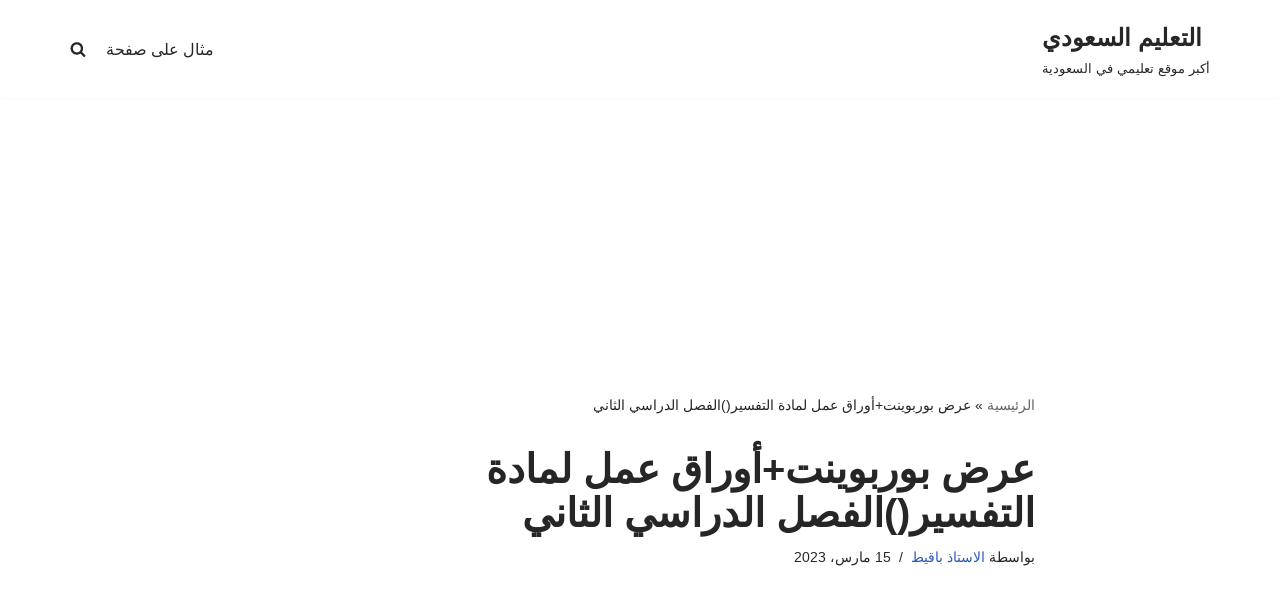

--- FILE ---
content_type: text/html; charset=utf-8
request_url: https://www.google.com/recaptcha/api2/aframe
body_size: 256
content:
<!DOCTYPE HTML><html><head><meta http-equiv="content-type" content="text/html; charset=UTF-8"></head><body><script nonce="MGieV9f13Ssl7OVyLbSTag">/** Anti-fraud and anti-abuse applications only. See google.com/recaptcha */ try{var clients={'sodar':'https://pagead2.googlesyndication.com/pagead/sodar?'};window.addEventListener("message",function(a){try{if(a.source===window.parent){var b=JSON.parse(a.data);var c=clients[b['id']];if(c){var d=document.createElement('img');d.src=c+b['params']+'&rc='+(localStorage.getItem("rc::a")?sessionStorage.getItem("rc::b"):"");window.document.body.appendChild(d);sessionStorage.setItem("rc::e",parseInt(sessionStorage.getItem("rc::e")||0)+1);localStorage.setItem("rc::h",'1768980492625');}}}catch(b){}});window.parent.postMessage("_grecaptcha_ready", "*");}catch(b){}</script></body></html>